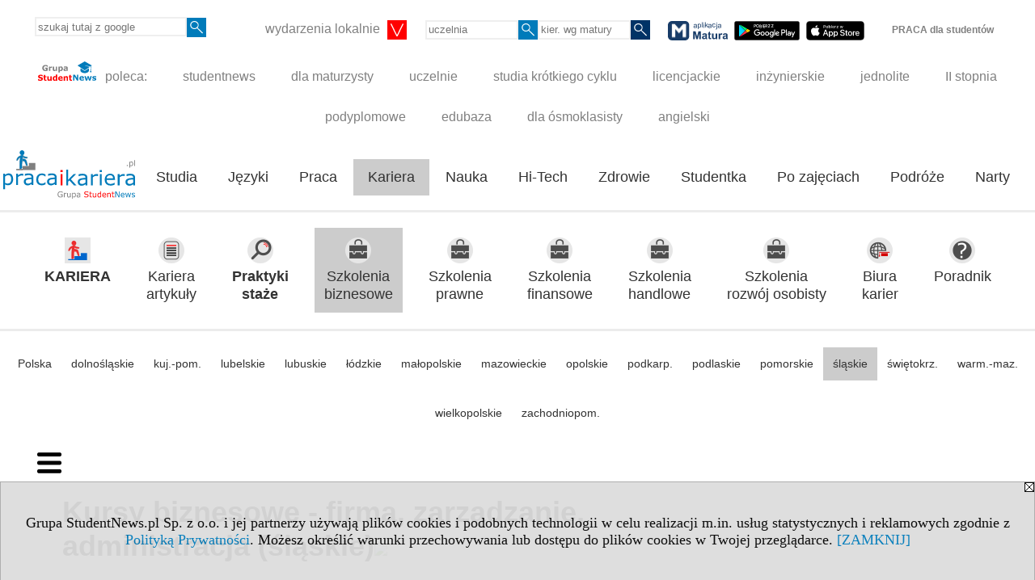

--- FILE ---
content_type: text/html; charset=UTF-8
request_url: https://kursy.pracaikariera.pl/s/4872/80690-Kursy-biznesowe-slaskie.htm?c1m=9&abc=L
body_size: 11653
content:
<!DOCTYPE HTML>
<html lang="pl">
<head>
<meta http-equiv="Content-Type" content="text/html; charset=utf-8">
<title>Katowice, L - Kursy biznesowe - firma, zarządzanie, administracja (śląskie) - Szkolenia biznesowe w Katowicach i śląskim - Praca i Kariera</title>
<meta name="Description" content="Kursy i szkolenia w Katowicach i śląskim: Systemy jakości ISO, Opracowanie i wdrażanie systemy HACCP w branży spożywczej, Rekrutacja, Motywowanie pracowników, Etyka menedżera, Zarządzanie projektami współfinansowanymi z UE.">
<meta name="Keywords" content="serwis, kursy szkolenia Katowice śląskie biznes firma zarządzanie administracja">

<meta http-equiv="expires" content="0">
<meta name="viewport" content="width=device-width">
<base href="https://kursy.pracaikariera.pl">
<meta name="robots" content="index, follow">
<LINK REL="Stylesheet" HREF="https://pracaikariera.pl/styl.php" TYPE="text/css">
<LINK REL="Stylesheet" HREF="/styl.php?s4872" TYPE="text/css">
<LINK REL="SHORTCUT ICON" HREF="/img/ico/d_pracaikariera.pl.ico">
<meta name="language" content="pl"> <meta property="og:title" content="Katowice, L - Kursy biznesowe - firma, zarządzanie, administracja (śląskie) - Szkolenia biznesowe w Katowicach i śląskim - Praca i Kariera" /><meta property="og:description" content="Kursy i szkolenia w Katowicach i śląskim: Systemy jakości ISO, Opracowanie i wdrażanie systemy HACCP w branży spożywczej, Rekrutacja, Motywowanie pracowników, Etyka menedżera, Zarządzanie projektami współfinansowanymi z UE." />
<meta name="twitter:site" content="@Studentnews_pl" />

<script type="text/javascript" src="https://pracaikariera.pl/js/adserver/adserwer.ad/ads.js"></script><script type="text/javascript" src="https://pracaikariera.pl/js/funkcje_pl.js?a5"></script>
<!-- Global site tag (gtag.js) - Google Analytics -->
<script async src="https://www.googletagmanager.com/gtag/js?id=UA-614035-1"></script>
<script>
window.dataLayer=window.dataLayer || [];
function gtag(){dataLayer.push(arguments);}
gtag('js', new Date());
gtag('config', 'UA-614035-1');
var gl_ga=true;
</script>
<script src="https://pracaikariera.pl/js/hmenu2.js"></script><script>var pmenu_odwrotnie=true;var pmenu_styl1=true;</script>

</head>
<body>
<script>
var i,ARRcookies=document.cookie.split(";"),ciastka_komunikat_pokaz=true;
for (i=0;i<ARRcookies.length;i++)
   {
   if (ARRcookies[i].indexOf("komunikat_cookie=pokazany")!=-1)
      ciastka_komunikat_pokaz=false;
   }

if (ciastka_komunikat_pokaz)
   {    
   document.writeln("<div style=\"background:#ddd; color:#000; border:1px solid #aaa; position:fixed; bottom:0; left:0; right:0; text-align:center; opacity:0.95; z-index:99; font-size:18px; font-family:Tahoma;\" id=\"pasek_komunikat_cookie\"><a onclick=\"this.parentNode.style.display='none'; return false;\" href=\"\"><img src=\"/img/drobne/X.GIF\" style=\"float:right;\"></a><div style=\"padding:40px 20px;\">Grupa StudentNews.pl Sp. z o.o. i jej partnerzy używają plików cookies i podobnych technologii w celu realizacji m.in. usług statystycznych i reklamowych zgodnie z <a href=\"https://pracaikariera.pl/terms/pl\">Polityką Prywatności</a>. Możesz określić warunki przechowywania lub dostępu do plików cookies w Twojej przeglądarce. <a onclick=\"this.parentNode.parentNode.style.display='none'; return false;\" href=\"\">[ZAMKNIJ]</a><style>body {padding-bottom:140px;}</style></div></div>");
   var date = new Date();
	date.setTime(date.getTime()+(30*24*60*60*1000));  
   document.cookie="komunikat_cookie=pokazany; expires=" + date.toGMTString() + "; path=/; domain=.pracaikariera.pl; ";
   }
</script>
<div class="s_calosc s_calosc_iko_3"><div class="iko_3"><div class="iko_iko"><div class="pmenue pmenuegoogle"><div class="pasek_element pasek_google">
<!-- Search Google -->
<form method=GET action=https://www.google.pl/search target="_blank" accept-charset="utf-8">
<input type=hidden name=domains value="pracaikariera.pl">
<input type=hidden name=sitesearch value="pracaikariera.pl">
<input type=text name=q size=21 maxlength=255 value="" placeholder="szukaj tutaj z google" class=""><button type="submit" name="x"><img src="/img/sd/layout/icons/lupa.svg" alt="Szukaj"></button>
</form>
<!-- Search Google -->
</div></div><div class="pasek_element pasek_miasta">
<div class="ddm"><div class="ddm-header" onclick="return false;"><div class="iko_i"><span class="dozmniejszania">wydarzenia lokalnie</span> <img src="/img/sd/layout/icons/select.svg" class="rozw"></div><br style="clear:both"></div><div class="ddm-content"><div class="iko_i"><a href="https://bialystok.studentnews.pl/"  >Białystok</a></div><div class="iko_i"><a href="https://bydgoszcz.studentnews.pl/"  >Bydgoszcz-Toruń</a></div><div class="iko_i"><a href="https://kielce.studentnews.pl/"  >Kielce</a></div><div class="iko_i"><a href="https://krakow.studentnews.pl/"  >Kraków</a></div><div class="iko_i"><a href="https://lublin.studentnews.pl/"  >Lublin</a></div><div class="iko_i"><a href="https://lodz.studentnews.pl/"  >Łódź</a></div><div class="iko_i"><a href="https://olsztyn.studentnews.pl/"  >Olsztyn</a></div><div class="iko_i"><a href="https://opole.studentnews.pl/"  >Opole</a></div><div class="iko_i"><a href="https://poznan.studentnews.pl/"  >Poznań</a></div><div class="iko_i"><a href="https://rzeszow.studentnews.pl/"  >Rzeszów</a></div><div class="iko_i"><a href="https://szczecin.studentnews.pl/"  >Szczecin</a></div><div class="iko_i"><a href="https://gornyslask.studentnews.pl/"  >śląskie</a></div><div class="iko_i"><a href="https://trojmiasto.studentnews.pl/"  >Trójmiasto</a></div><div class="iko_i"><a href="https://warszawa.studentnews.pl/"  >Warszawa</a></div><div class="iko_i"><a href="https://wroclaw.studentnews.pl/"  >Wrocław</a></div><div class="iko_i"><a href="https://zielonagora.studentnews.pl/"  >Zielona Góra</a></div></div></div>
</div><div class="pasek_element pasek_uczelnia">
<form method=GET action="https://uczelnie.studentnews.pl/s/101/2937-uczelnie.htm" accept-charset="utf-8">
<input type=text name="szukaj" size=8 maxlength=255 value="" placeholder="uczelnia" class=""><button type="submit" name="x"><img src="/img/sd/layout/icons/lupa.svg" alt="Szukaj"></button>
</form>
</div><div class="pmenue">
<div class="pasek_element pasek_kierunek">
<form method=GET action="https://kierunki-studiow.dlamaturzysty.info/serwis.php" accept-charset="utf-8">
<input type="hidden" name="s" value="3164">
<input type="hidden" name="pok" value="67162">
<input type="hidden" name="kr_zawierajace" value="1">
<input type=text name="szukaj" size=8 maxlength=255 value="" placeholder="kier. wg matury" class=""><button type="submit" name="x"><img src="/img/sd/layout/icons/lupa.svg" alt="Szukaj"></button>
</form>
</div>
</div><div class="pasek_element pasek_app_matura">
<a target="_blank" href="https://www.dlamaturzysty.info/s/5166/81452-aplikacja-matura.htm"><img src="/img/sd/layout/icons/aplikacja_matura.svg" alt="aplikacja Matura" width="74" height="24" vspace="0" hspace="2" border="0" /></a><span class="naduzych">&nbsp;<a target="_blank" href="https://play.google.com/store/apps/details?id=info.dlamaturzysty.matura_testy_zadania&amp;gl=PL"><img src="/img/sd/layout/icons/google_play.svg" alt="google play" width="81" vspace="0" hspace="2" height="24" border="0" /></a>&nbsp;<a target="_blank" href="https://apps.apple.com/pl/app/matura-testy-i-zadania/id1542958319?l=pl"><img src="/img/sd/layout/icons/app_store.svg" alt="app store" vspace="0" hspace="2" width="72" height="24" border="0" /></a></span>
</div>
<div class="iko_i"><a href="https://grupa.studentnews.pl/s/5211/81622-praca.htm"  ><b>PRACA dla studentów</b></a></div></div></div></div><div class="s_calosc s_calosc_iko_4"><div class="iko_4"><div class="iko_iko pmenue"><div class="iko_i"><a href="https://grupa.studentnews.pl/"  ><img src="/img/sd/layout/logo/grupa_studentnews_h24.svg" /> poleca:</a></div><div class="iko_i"><a href="https://www.studentnews.pl/"  >studentnews</a></div><div class="iko_i"><a href="https://www.dlamaturzysty.info/"  >dla maturzysty</a></div><div class="iko_i"><a href="https://uczelnie.studentnews.pl"  >uczelnie</a></div><div class="iko_i"><a href="https://www.specjalistadyplomowany.pl/s/5140/81385-ksztalcenie-specjalistyczne.htm"  >studia krótkiego cyklu</a></div><div class="iko_i"><a href="https://www.studialicencjackie.info"  >licencjackie</a></div><div class="iko_i"><a href="https://www.studiainzynierskie.info"  >inżynierskie</a></div><div class="iko_i"><a href="https://www.studiamagisterskie.info/serwis.php?s=1451&pok=35111"  >jednolite</a></div><div class="iko_i"><a href="https://www.studiamagisterskie.info/"  >II stopnia</a></div><div class="iko_i"><a href="https://www.studiapodyplomowe.info/"  >podyplomowe</a></div><div class="iko_i"><a href="https://www.edubaza.pl/"  >edubaza</a></div><div class="iko_i"><a href="https://www.dlaucznia.info/"  >dla ósmoklasisty</a></div><div class="iko_i"><a href="https://www.gramatyka-angielska.info/"  >angielski</a></div></div></div></div><div></div>

<!-- górna ramka - logo i baner -->
<div class="ab15 acccccb"><script language="JavaScript" type="text/javascript">
<!--
okno_szer=document.body.clientWidth;
var arg;
// arg=document.location;
arg='p='+escape(document.location)+'&amp;s=4872';
arg+='&amp;tr='+(typeof tr83 !== 'undefined'?tr83:0)+'';
if (okno_szer>900 /*https://bugzilla.mozilla.org/show_bug.cgi?id=1071620*/&&okno_szer!=980)
   document.writeln('<'+'scr'+'ipt language="JavaScript" type="text/javascript" src="https://studentnews.pl/bb.php?'+arg+'"></'+'scr'+'ipt>');
else
   if (okno_szer>1)
      document.writeln('<'+'scr'+'ipt language="JavaScript" type="text/javascript" src="https://studentnews.pl/bb.php?usyt=10&amp;'+arg+'"></'+'scr'+'ipt>');
//-->
</script></div>
<div class="s_calosc s_calosc_gora" id="naglowek_strony">
<div class="s_gora">
<div><div class="gora"><span id="pmenu_h_cont"></span><div class="gora_l"><div>
<A HREF="https://www.pracaikariera.pl"><img src="https://pracaikariera.pl/img/logo/pracaikariera.pl_.svg" border="0" alt="Praca i Kariera" vspace=0 id="logo_domeny" width="163" height="60"></A>
</div></div><div class="gora_s"></div><div class="gora_p hmenu1"><div class="iko_iko pmenue"><div class="iko_i"><a href="https://studia.studentnews.pl"  >Studia</a></div><div class="iko_i"><a href="https://jezyki.studentnews.pl/"  >Języki</a></div><div class="iko_i"><a href="https://praca.studentnews.pl/"  >Praca</a></div><div class="iko_i wybr"><a href="https://www.pracaikariera.pl/"  >Kariera</a></div><div class="iko_i"><a href="https://nauka.studentnews.pl"  >Nauka</a></div><div class="iko_i"><a href="https://hitech.studentnews.pl/"  >Hi-Tech</a></div><div class="iko_i"><a href="https://zdrowie.studentnews.pl/"  >Zdrowie</a></div><div class="iko_i"><a href="https://www.studentka.pl/"  >Studentka</a></div><div class="iko_i"><a href="https://www.studentnews.pl/s/5207/81617-po-zajeciach.htm"  >Po zajęciach</a></div><div class="iko_i"><a href="https://turystyka-studencka.studentnews.pl/"  >Podróże</a></div><div class="iko_i"><a href="https://narty.studentnews.pl"  >Narty</a></div></div></div><div class="nic3"></div></div></div>





<div><div class="l_zakl_gr hmenu1 pmenue l_zakl_gr_gora" style=""><div class="dod xxzwi"> <div class="elem"><a href="https://www.pracaikariera.pl"  ><img src="/img/sd/icons/uni/group-tab/32px/kariera-dzial.png" /> <br><b>KARIERA</b></a></div><div class="elem"><a href="https://pracaikariera.pl/s/2574/64840-Newsy-kariera.htm"  ><img src="/img/sd/icons/uni/group-tab/32px/artykuly.png" /><br>Kariera <br>artykuły</a></div><div class="elem"><a href="https://www.pracaikariera.pl/serwis.php?s=26&pok=475"  ><img src="/img/sd/icons/uni/group-tab/32px/praktyki.png" /><br><b>Praktyki <br>staże</b></a></div><div class="elem wybr"><a href="https://kursy.pracaikariera.pl/s/4860/80678-Kursy-biznesowe-w-Polsce.htm"  ><img src="/img/sd/icons/uni/group-tab/32px/kursy-praca.png" /><br>Szkolenia <br>biznesowe</a></div><div class="elem"><a href="https://kursy.pracaikariera.pl/s/4792/80611-Szkolenia-prawne-w-Polsce.htm"  ><img src="/img/sd/icons/uni/group-tab/32px/kursy-praca.png" /><br>Szkolenia <br>prawne</a></div><div class="elem"><a href="https://kursy.pracaikariera.pl/s/4432/80254-Szkolenia-finansowe-w-Polsce.htm"  ><img src="/img/sd/icons/uni/group-tab/32px/kursy-praca.png" /><br>Szkolenia <br>finansowe</a></div><div class="elem"><a href="https://kursy.pracaikariera.pl/s/4415/80237-Szkolenia-handlowe-w-Polsce.htm"  ><img src="/img/sd/icons/uni/group-tab/32px/kursy-praca.png" /><br>Szkolenia <br>handlowe</a></div><div class="elem"><a href="https://kursy.pracaikariera.pl/s/4877/80696-Kursy-rozwoj-osobisty-i-kariera-zawodowa-w-Polsce.htm"  ><img src="/img/sd/icons/uni/group-tab/32px/kursy-praca.png" /><br>Szkolenia <br>rozwój osobisty</a></div><div class="elem"><a href="https://biura-karier.pracaikariera.pl"  ><img src="/img/sd/icons/uni/group-tab/32px/biura-karier.png" /><br>Biura <br>karier</a></div><div class="elem"><a href="https://pracaikariera.pl/s/2577/64884-Poradnik-praca-i-kariera.htm"  ><img src="/img/sd/icons/uni/group-tab/32px/pytajnik.png" /><br>Poradnik</a></div> </div></div><div class="l_zakl_gr hmenu1 pmenue l_zakl_gr_dol" style=""><div class="dod xxzwi"> <div class="elem"><a href="https://kursy.pracaikariera.pl/s/4860/80678-Kursy-biznesowe-w-Polsce.htm"  >Polska</a></div><div class="elem"><a href="https://kursy.pracaikariera.pl/s/4861/80679-Kursy-biznesowe-dolnoslaskie.htm"  >dolnośląskie</a></div><div class="elem"><a href="https://kursy.pracaikariera.pl/s/4862/80680-Kursy-biznesowe-kujawsko-pomorskie.htm"  >kuj.-pom.</a></div><div class="elem"><a href="https://kursy.pracaikariera.pl/s/4863/80681-Kursy-biznesowe-lubelskie.htm"  >lubelskie</a></div><div class="elem"><a href="https://kursy.pracaikariera.pl/s/4864/80682-Kursy-biznesowe-lubuskie.htm"  >lubuskie</a></div><div class="elem"><a href="https://kursy.pracaikariera.pl/s/4865/80683-Kursy-biznesowe-lodzkie.htm"  >łódzkie</a></div><div class="elem"><a href="https://kursy.pracaikariera.pl/s/4866/80684-Kursy-biznesowe-malopolskie.htm"  >małopolskie</a></div><div class="elem"><a href="https://kursy.pracaikariera.pl/s/4867/80685-Kursy-biznesowe-mazowieckie.htm"  >mazowieckie</a></div><div class="elem"><a href="https://kursy.pracaikariera.pl/s/4868/80686-Kursy-biznesowe-opolskie.htm"  >opolskie</a></div><div class="elem"><a href="https://kursy.pracaikariera.pl/s/4869/80687-Kursy-biznesowe-podkarpackie.htm"  >podkarp.</a></div><div class="elem"><a href="https://kursy.pracaikariera.pl/s/4870/80688-Kursy-biznesowe-podlaskie.htm"  >podlaskie</a></div><div class="elem"><a href="https://kursy.pracaikariera.pl/s/4871/80689-Kursy-biznesowe-pomorskie.htm"  >pomorskie</a></div><div class="elem wybr"><a href="https://kursy.pracaikariera.pl/s/4872/80690-Kursy-biznesowe-slaskie.htm"  >śląskie</a></div><div class="elem"><a href="https://kursy.pracaikariera.pl/s/4873/80691-Kursy-biznesowe-swietokrzyskie.htm"  >świętokrz.</a></div><div class="elem"><a href="https://kursy.pracaikariera.pl/s/4874/80692-Kursy-biznesowe-warminsko-mazurskie.htm"  >warm.-maz.</a></div><div class="elem"><a href="https://kursy.pracaikariera.pl/s/4875/80693-Kursy-biznesowe-wielkopolskie.htm"  >wielkopolskie</a></div><div class="elem"><a href="https://kursy.pracaikariera.pl/s/4876/80694-Kursy-biznesowe-zachodniopomorskie.htm"  >zachodniopom.</a></div> </div></div></div>

</div><!-- /s_gora -->
</div><!-- /s_calosc -->
<script language="JavaScript" type="text/javascript">
<!--
{
var arg;
arg=document.location;
arg=escape(arg)+'&s=4872&tr='+(typeof tr83 !== 'undefined'?tr83:0)+'';
if (document.body.clientWidth>1420)
{
if (document.body.clientWidth>1540)
   {
//    document.writeln('<'+'scr'+'ipt language="JavaScript" type="text/javascript" src="https://studentnews.pl/bb.php?usyt=6&amp;p='+arg+'"></'+'scr'+'ipt>');
//    document.writeln('<'+'scr'+'ipt language="JavaScript" type="text/javascript" src="https://studentnews.pl/bb.php?usyt=7&amp;p='+arg+'"></'+'scr'+'ipt>');
   }
else
   {
   document.writeln('<'+'scr'+'ipt language="JavaScript" type="text/javascript" src="https://studentnews.pl/bb.php?usyt=5&amp;p='+arg+'"></'+'scr'+'ipt>');
   document.writeln('<'+'scr'+'ipt language="JavaScript" type="text/javascript" src="https://studentnews.pl/bb.php?usyt=8&amp;p='+arg+'"></'+'scr'+'ipt>');
   }
}
//document.writeln('<'+'scr'+'ipt language="JavaScript" type="text/javascript" src="https://studentnews.pl/bb.php?usyt=9&amp;p='+arg+'"></'+'scr'+'ipt>');
if (document.body.clientWidth<=900)
   stck("https://studentnews.pl","/bb.php?usyt=33&p="+arg);
}
//-->
</script>

<div class="s_calosc glowna s_calosc_glowna">
<!-- glówna -->
<div class="s_middle">

<div class="s_lewa"><!-- lewa ramka --><div class="pmenue"><div class="menu menu_wybrany" ><a href="/s/4872/80690-Kursy-biznesowe-slaskie.htm"  class="menu menu_wybrany" ><div class="menud">Kursy biznesowe - firma, zarządzanie, administracja (śląskie)</div></a></div></div><div class="wo_rek" style="border-width:0; padding:0"></div><DIV class='box'>
<div class="mod_m5105_p0" id="mod_p0_5105"><div class="mod_p0"><div class="mod_ph"><a href="https://www.kwalifikacjezawodowe.info/s/5132/81361-Zawody-i-kwalifikacje-formula-2019.htm?c1_1=64862">Przegląd zawodów ekonomiczno administr.</a></div><div class="mod_nic"></div></div></div><div class="mod_mod mod_mod3 mod_m5105"><div class="mod_p1"><div class="mod_e_tyt mod_e_tyt_f2 mod_e_tyt_first" style="overflow:auto;"><a href="https://www.kwalifikacjezawodowe.info/s/5132/81361-Zawody-i-kwalifikacje-formula-2019/4974708-Technik-administracji.htm"><img align="left" src="/img/wo/obrazek_maly_4974708.jpg" class="mod_img" border="0"></a><div class="z"><a href=https://www.kwalifikacjezawodowe.info/s/5132/81361-Zawody-i-kwalifikacje-formula-2019/4974708-Technik-administracji.htm class="mod_e_tyt">Technik administracji</a></div></div><div class="mod_e_tyt mod_e_tyt_f2" style="overflow:auto;"><a href="https://www.kwalifikacjezawodowe.info/s/5132/81361-Zawody-i-kwalifikacje-formula-2019/4974712-Technik-archiwista.htm"><img align="left" src="/img/wo/obrazek_maly_4974712.jpg" class="mod_img" border="0"></a><div class="z"><a href=https://www.kwalifikacjezawodowe.info/s/5132/81361-Zawody-i-kwalifikacje-formula-2019/4974712-Technik-archiwista.htm class="mod_e_tyt">Technik archiwista</a></div></div><div class="mod_e_tyt mod_e_tyt_f2" style="overflow:auto;"><a href="https://www.kwalifikacjezawodowe.info/s/5132/81361-Zawody-i-kwalifikacje-formula-2019/4974724-Technik-ekonomista.htm"><img align="left" src="/img/wo/obrazek_maly_4974724.jpg" class="mod_img" border="0"></a><div class="z"><a href=https://www.kwalifikacjezawodowe.info/s/5132/81361-Zawody-i-kwalifikacje-formula-2019/4974724-Technik-ekonomista.htm class="mod_e_tyt">Technik ekonomista</a></div></div><div class="mod_e_tyt mod_e_tyt_f2" style="overflow:auto;"><a href="https://www.kwalifikacjezawodowe.info/s/5132/81361-Zawody-i-kwalifikacje-formula-2019/4974762-Technik-prac-biurowych.htm"><img align="left" src="/img/wo/obrazek_maly_4974762.jpg" class="mod_img" border="0"></a><div class="z"><a href=https://www.kwalifikacjezawodowe.info/s/5132/81361-Zawody-i-kwalifikacje-formula-2019/4974762-Technik-prac-biurowych.htm class="mod_e_tyt">Technik prac biurowych</a></div></div><div class="mod_e_tyt mod_e_tyt_f2" style="overflow:auto;"><a href="https://www.kwalifikacjezawodowe.info/s/5132/81361-Zawody-i-kwalifikacje-formula-2019/4974771-Technik-rachunkowosci.htm"><img align="left" src="/img/wo/obrazek_maly_4974771.jpg" class="mod_img" border="0"></a><div class="z"><a href=https://www.kwalifikacjezawodowe.info/s/5132/81361-Zawody-i-kwalifikacje-formula-2019/4974771-Technik-rachunkowosci.htm class="mod_e_tyt">Technik rachunkowości</a></div></div><div class="mod_e_tyt mod_e_tyt_f2" style="overflow:auto;"><a href="https://www.kwalifikacjezawodowe.info/s/5132/81361-Zawody-i-kwalifikacje-formula-2019/4974797-Technik-uslug-pocztowych-i-finansowych.htm"><img align="left" src="/img/wo/obrazek_maly_4974797.jpg" class="mod_img" border="0"></a><div class="z"><a href=https://www.kwalifikacjezawodowe.info/s/5132/81361-Zawody-i-kwalifikacje-formula-2019/4974797-Technik-uslug-pocztowych-i-finansowych.htm class="mod_e_tyt">Technik usług pocztowych i finansowych</a></div></div><div class="mod_nic"></div></div><div class="mod_nic"></div></div></div> </div><!-- /s_lewa -->

<!-- srodkowa ramka -->
<div class="s_srodek" id="s_srodek">

<div></div>
<h1 class="srodek_naglowek" id="srodek_naglowek_s">Kursy biznesowe - firma, zarządzanie, administracja (śląskie)<img src="https://studentnews.pl/st_new.php?typ=pok&id1=80690&p=0" width="1" height="1"></h1>
<div class="wo"><div class="wo_gora"><div>
</div><form action="/s/4872/80690-Kursy-biznesowe-slaskie.htm" method="GET" name="warunki" id="form_mm" class="mm_max"><table class="wo_t1 napr_zmniejsz" cellspacing="1" cellpadding="0" border="0" align="center"><tr class="mm_reszta"><td colspan="2" > <select name="c1p" size="1" onfocus="this.selectedIndex=1" onfocusout="if (this.selectedIndex==1) this.selectedIndex=0" onchange="if (this.selectedIndex>1) this.form.submit()" class="rownalistadluga"> <option value="" disabled selected>powiat</option>  <option value="">wszystkie</option>  <option value="2402">bielski</option>  <option value="2461">Bielsko-Biała</option>  <option value="2414">bieruńsko-lędziński</option>  <option value="2462">Bytom</option>  <option value="2463">Chorzów</option>  <option value="2403">cieszyński</option>  <option value="2464">Częstochowa</option>  <option value="2404">częstochowski</option>  <option value="2465">Dąbrowa Górnicza</option>  <option value="2466">Gliwice</option>  <option value="2405">gliwicki</option>  <option value="2467">Jastrzębie-Zdrój</option>  <option value="2468">Jaworzno</option>  <option value="2469">Katowice</option>  <option value="2406">kłobucki</option>  <option value="2407">lubliniecki</option>  <option value="2408">mikołowski</option>  <option value="2470">Mysłowice</option>  <option value="2409">myszkowski</option>  <option value="2471">Piekary Śląskie</option>  <option value="2410">pszczyński</option>  <option value="2411">raciborski</option>  <option value="2472">Ruda Śląska</option>  <option value="2473">Rybnik</option>  <option value="2474">Siemianowice Śląskie</option>  <option value="2475">Sosnowiec</option>  <option value="2476">Świętochłowice</option>  <option value="2413">tarnogórski</option>  <option value="2477">Tychy</option>  <option value="2415">wodzisławski</option>  <option value="2478">Zabrze</option>  <option value="2416">zawierciański</option>  <option value="2479">Żory</option>  <option value="2417">żywiecki</option> </select></td></tr><tr><td colspan="2" > <select name="c1m" size="1" onchange="this.form.submit()" class="rownalistadluga form_elem_wybrany"> <option value="" disabled selected>miejscowość</option>  <option value="">wszystkie</option>  <option value="52584">Aleksandria Druga</option>  <option value="2368">Bąków</option>  <option value="198">Bielsko-Biała</option>  <option value="1930">Bieruń</option>  <option value="39255">Bobolice</option>  <option value="2373">Brenna</option>  <option value="97">Bytom</option>  <option value="184">Chorzów</option>  <option value="6405">Ciągowice</option>  <option value="496">Cieszyn</option>  <option value="209">Czechowice-Dziedzice</option>  <option value="194">Częstochowa</option>  <option value="278">Dąbrowa Górnicza</option>  <option value="200">Gliwice</option>  <option value="2895">Imielin</option>  <option value="42427">Jankowice</option>  <option value="21">Jastrzębie-Zdrój</option>  <option value="1918">Jaworze</option>  <option value="484">Jaworzno</option>  <option value="9" selected >Katowice</option>  <option value="5118">Kiczyce</option>  <option value="666">Kłobuck</option>  <option value="68">Knurów</option>  <option value="6843">Kocierz Moszczanicki</option>  <option value="911">Koniecpol</option>  <option value="1917">Krzepice</option>  <option value="892">Lędziny</option>  <option value="1045">Lipowa</option>  <option value="264">Lubliniec</option>  <option value="421">Łaziska Górne</option>  <option value="650">Łazy</option>  <option value="2243">Miedźna</option>  <option value="220">Mikołów</option>  <option value="1878">Mysłowice</option>  <option value="6554">Ogrodzieniec</option>  <option value="577">Pawłowice</option>  <option value="38">Piekary Śląskie</option>  <option value="396">Poręba</option>  <option value="8801">Postaszowice</option>  <option value="300">Pszczyna</option>  <option value="1763">Rędziny</option>  <option value="66">Ruda Śląska</option>  <option value="2804">Rudy</option>  <option value="2648">Rudzica</option>  <option value="393">Rybnik</option>  <option value="191">Siemianowice Śląskie</option>  <option value="585">Skoczów</option>  <option value="98">Sosnowiec</option>  <option value="3362">Sośnicowice</option>  <option value="2017">Szczyrk</option>  <option value="722">Świętochłowice</option>  <option value="173">Tarnowskie Góry</option>  <option value="2822">Turza Śląska</option>  <option value="48">Tychy</option>  <option value="353">Ustroń</option>  <option value="71">Węgierska Górka</option>  <option value="724">Wisła</option>  <option value="8107">Wisła Wielka</option>  <option value="121">Wodzisław Śląski</option>  <option value="226">Zabrze</option>  <option value="243">Zawiercie</option>  <option value="2105">Zbrosławice</option>  <option value="3643">Zbytków</option>  <option value="94">Żarki</option>  <option value="587">Żory</option>  <option value="221">Żywiec</option> </select></td></tr><tr class="mm_reszta"><td colspan="2"><select name="c3_1" size="1" onfocus="this.selectedIndex=1" onfocusout="if (this.selectedIndex==1) this.selectedIndex=0" onchange="if (this.selectedIndex>1) this.form.submit()" class="rownalistadluga"> <option value="" disabled selected>Cena</option>  <option value="">wszystkie</option>  <option value="28261">  1 - 500 zł</option>  <option value="28262">  501 - 2000 zł</option>  <option value="28263"> 2001 - 5000 zł</option>  <option value="28264">pow. 5000 zł</option> </select></td></tr><tr class="mm_reszta"><td colspan="2"><select name="c4_1" size="1" onfocus="this.selectedIndex=1" onfocusout="if (this.selectedIndex==1) this.selectedIndex=0" onchange="if (this.selectedIndex>1) this.form.submit()" class="rownalistadluga"> <option value="" disabled selected>Czas trwania</option>  <option value="">wszystkie</option>  <option value="28272">  1-20 godzin</option>  <option value="28276">  21-100 godzin</option>  <option value="28277"> 101-250 godzin</option>  <option value="28278"> 251-500 godzin</option>  <option value="28279"> 501-1000 godzin</option>  <option value="28280"> pow. 1000 godzin</option>  <option value="28318">brak danych</option> </select></td></tr><tr class="mm_reszta"><td colspan="2"><select name="c8_1" size="1" onfocus="this.selectedIndex=1" onfocusout="if (this.selectedIndex==1) this.selectedIndex=0" onchange="if (this.selectedIndex>1) this.form.submit()" class="rownalistadluga"> <option value="" disabled selected>Forma nauki</option>  <option value="">wszystkie</option>  <option value="86123">mieszana</option>  <option value="86121">stacjonarna</option>  <option value="86122">zdalna</option> </select></td></tr><input type="hidden" name="abc" value="L"><tr><td colspan="2" class="dolna"><noscript><input type="submit" value="Wyświetl listę" /></noscript></td></tr></table><script>link_form();</script><div class="wo_sz_szukaj"><input type="text" name="szukaj" value="" size="25" maxlength="255" placeholder="Szukaj w tytule i zajawce"><input type="submit" name="x" value="Szukaj" /></div></form><div class="spis_liter"><a href="/s/4872/80690-Kursy-biznesowe-slaskie.htm?c1m=9&amp;abc=A" >A</a> <a href="/s/4872/80690-Kursy-biznesowe-slaskie.htm?c1m=9&amp;abc=B" >B</a> <a href="/s/4872/80690-Kursy-biznesowe-slaskie.htm?c1m=9&amp;abc=C" >C</a> <a href="/s/4872/80690-Kursy-biznesowe-slaskie.htm?c1m=9&amp;abc=D" >D</a> <a href="/s/4872/80690-Kursy-biznesowe-slaskie.htm?c1m=9&amp;abc=E" >E</a> <a href="/s/4872/80690-Kursy-biznesowe-slaskie.htm?c1m=9&amp;abc=F" >F</a> <a href="/s/4872/80690-Kursy-biznesowe-slaskie.htm?c1m=9&amp;abc=G" >G</a> <a href="/s/4872/80690-Kursy-biznesowe-slaskie.htm?c1m=9&amp;abc=H" >H</a> <a href="/s/4872/80690-Kursy-biznesowe-slaskie.htm?c1m=9&amp;abc=I" >I</a> <a href="/s/4872/80690-Kursy-biznesowe-slaskie.htm?c1m=9&amp;abc=J" >J</a> <a href="/s/4872/80690-Kursy-biznesowe-slaskie.htm?c1m=9&amp;abc=K" >K</a> <a href="/s/4872/80690-Kursy-biznesowe-slaskie.htm?c1m=9&amp;abc=L" class="wybrany">L</a> <a href="/s/4872/80690-Kursy-biznesowe-slaskie.htm?c1m=9&amp;abc=M" >M</a> <a href="/s/4872/80690-Kursy-biznesowe-slaskie.htm?c1m=9&amp;abc=N" >N</a> <a href="/s/4872/80690-Kursy-biznesowe-slaskie.htm?c1m=9&amp;abc=O" >O</a> <a href="/s/4872/80690-Kursy-biznesowe-slaskie.htm?c1m=9&amp;abc=P" >P</a> <a href="/s/4872/80690-Kursy-biznesowe-slaskie.htm?c1m=9&amp;abc=Q" >Q</a> <a href="/s/4872/80690-Kursy-biznesowe-slaskie.htm?c1m=9&amp;abc=R" >R</a> <a href="/s/4872/80690-Kursy-biznesowe-slaskie.htm?c1m=9&amp;abc=S" >S</a> <a href="/s/4872/80690-Kursy-biznesowe-slaskie.htm?c1m=9&amp;abc=T" >T</a> <a href="/s/4872/80690-Kursy-biznesowe-slaskie.htm?c1m=9&amp;abc=U" >U</a> <a href="/s/4872/80690-Kursy-biznesowe-slaskie.htm?c1m=9&amp;abc=V" >V</a> <a href="/s/4872/80690-Kursy-biznesowe-slaskie.htm?c1m=9&amp;abc=W" >W</a> <a href="/s/4872/80690-Kursy-biznesowe-slaskie.htm?c1m=9&amp;abc=X" >X</a> <a href="/s/4872/80690-Kursy-biznesowe-slaskie.htm?c1m=9&amp;abc=Y" >Y</a> <a href="/s/4872/80690-Kursy-biznesowe-slaskie.htm?c1m=9&amp;abc=Z" >Z</a> <a href="/s/4872/80690-Kursy-biznesowe-slaskie.htm?c1m=9"><img src="/img/drobne/X.GIF"></a></div><div class="pod_tabela"></div></div><div class="wo_rek"><br /><div align="left"><a href="https://kursy.kwalifikacjezawodowe.info/">Wszystkie kursy podzielone na kategorie »</a><br /></div><br />





</div><div CLASS="nr_ramkaartykulu przyszlosc"><div class="wo_l_data">21 stycznia 2026 (środa)</div><div class="wo_l_tytul"><a href="/s/4872/80690-Kursy-biznesowe-slaskie/6314463-Lider-wlaczajacy-zarzadzanie-roznorodnoscia-i-integracja-Wdrazanie-narzedzi-cyfrowych.htm?c1m=9&amp;abc=L" >Lider włączający – zarządzanie różnorodnością i integracją. Wdrażanie narzędzi cyfrowych wspierających komunikację i zarządzanie oraz promowanie działań proekologicznych i zrównoważonego rozwoju w miejscu pracy</a></div><div class="wo_l_wstep"><span class="online">Kurs online</span><br>Czas trwania: 8 h<br>Cena: 1 000,00 PLN brutto<br>Termin: 21.01.2026 do 21.01.2026<br><br>Organizator:<br>OŚRODEK SZKOLENIA DOKSZTAŁCANIA I DOSKONALENIA KADR KURSOR SPÓŁKA Z OGRANICZONĄ ODPOWIEDZIALNOŚCIĄ<br>ul. Prezydenta Gabriela Narutowicza 62<br>20-013 Lublin<br>tel. 516 025 763<br>http://www.kursor.edu.pl/<br>szkolenia.lublin@kursor.edu.pl</div></div><div CLASS="nr_ramkaartykulu przyszlosc"><div class="wo_l_data">22 stycznia 2026 (czwartek)</div><div class="wo_l_tytul"><a href="/s/4872/80690-Kursy-biznesowe-slaskie/6342736-Lean-Management-i-KAIZEN-Start-Szkolenie-dla-poczatkujacych-oraz-rozpoczynajacych-wdrazanie.htm?c1m=9&amp;abc=L" >Lean Management i KAIZEN Start. Szkolenie dla początkujących oraz rozpoczynających wdrażanie ciągłego doskonalenia w organizacji - warsztaty praktyczne.</a></div><div class="wo_l_wstep"><span class="online">Kurs online</span><br>Czas trwania: 12 h<br>Cena: 1 820,40 PLN brutto<br>Termin: 22.01.2026 do 23.01.2026<br><br>Organizator:<br>Centrum Organizacji Szkoleń i Konferencji SEMPER Magdalena Wolniewicz-Kesaria<br>ul. Karola Libelta 1A/2<br>61-706 Poznań<br>tel. 61 307 03 03, 508 393 926<br>http://www.szkolenia-semper.pl/<br>info@szkolenia-semper.pl</div></div><div style="clear: both; text-align: center;"><script language="JavaScript" type="text/javascript">
<!--
var arg;
arg=document.location;
arg=escape(arg)+'&s=4872&tr='+(typeof tr83 !== 'undefined'?tr83:0)+'';
okno_szer=document.body.clientWidth;
if (okno_szer>900 /*https://bugzilla.mozilla.org/show_bug.cgi?id=1071620*/&&okno_szer!=980)
    nrml("https://studentnews.pl","/bb.php?usyt=3&class=nr_ramkaartykulu&p="+arg,{aContTdColspan:0});
else
   if (okno_szer>1)
       nrml("https://studentnews.pl","/bb.php?usyt=14&class=nr_ramkaartykulu&p="+arg,{aContTdColspan:0});
//-->
</script></div><div CLASS="nr_ramkaartykulu przyszlosc"><div class="wo_l_data">31 stycznia 2026 (sobota)</div><div class="wo_l_tytul"><a href="/s/4872/80690-Kursy-biznesowe-slaskie/6314781-LOK-alny-rozwoj-kompetencji-LinkedIn-w-rekrutacji-skuteczne-pozyskiwanie-talentow.htm?c1m=9&amp;abc=L" >LOK-alny rozwój kompetencji - LinkedIn w rekrutacji - skuteczne pozyskiwanie talentów</a></div><div class="wo_l_wstep"><span class="online">Kurs online</span><br>Czas trwania: 8 h<br>Cena: 1 400,00 PLN brutto<br>Termin: 31.01.2026 do 14.02.2026<br><br>Organizator:<br>BPWS sp. z o.o.<br>ul. Chłodna 64/315<br>00-872 Warszawa<br>tel. 796 861 561<br>http://www.bpws.pl/<br>kontakt@bpws.pl</div></div><div CLASS="nr_ramkaartykulu przyszlosc"><div class="wo_l_data">2 lutego 2026 (poniedziałek)</div><div class="wo_l_tytul"><a href="/s/4872/80690-Kursy-biznesowe-slaskie/6389542-LEAN-MANUFACTURING-optymalne-zarzadzanie-potencjalem-procesow-produkcyjnych-warsztaty.htm?c1m=9&amp;abc=L" >LEAN MANUFACTURING - optymalne zarządzanie potencjałem procesów produkcyjnych - warsztaty praktyczne.</a></div><div class="wo_l_wstep"><span class="online">Kurs online</span><br>Czas trwania: 12 h<br>Cena: 1 820,40 PLN brutto<br>Termin: 02.02.2026 do 03.02.2026<br><br>Organizator:<br>Centrum Organizacji Szkoleń i Konferencji SEMPER Magdalena Wolniewicz-Kesaria<br>ul. Karola Libelta 1A/2<br>61-706 Poznań<br>tel. 61 307 03 03, 508 393 926<br>http://www.szkolenia-semper.pl/<br>info@szkolenia-semper.pl</div></div><div CLASS="nr_ramkaartykulu przyszlosc"><div class="wo_l_data">7 lutego 2026 (sobota)</div><div class="wo_l_tytul"><a href="/s/4872/80690-Kursy-biznesowe-slaskie/6389648-LEGAL-LAB-ACADEMY-Certyfikowany-Specjalista-ds-zatrudniania-cudzoziemcow-kod-242231Szkolenie.htm?c1m=9&amp;abc=L" >LEGAL LAB ACADEMY™ – Certyfikowany Specjalista ds. zatrudniania cudzoziemców (kod 242231)
Szkolenie z egzaminem i certyfikacją ICVC</a></div><div class="wo_l_wstep"><span class="online">Kurs online</span><br>Czas trwania: 11 h<br>Cena: 5 000,00 PLN brutto<br>Termin: 07.02.2026 do 07.02.2026<br><br>Organizator:<br>Elite Consulting Małgorzata Figiel-Koźlak<br>os. Polana Szaflarska 6B/9<br>34-400 Nowy Targ<br>tel. 886 180 262<br><br>malgorzatafigiel@gmail.com</div></div><div CLASS="nr_ramkaartykulu przyszlosc"><div class="wo_l_data">11 lutego 2026 (środa)</div><div class="wo_l_tytul"><a href="/s/4872/80690-Kursy-biznesowe-slaskie/6314425-Lider-Wlasnego-Zycia-5-dniowy-Masterclass-Rozwoju-Osobistego.htm?c1m=9&amp;abc=L" >Lider Własnego Życia – 5-dniowy Masterclass Rozwoju Osobistego</a></div><div class="wo_l_wstep"><span class="online">Kurs online</span><br>Czas trwania: 50 h<br>Cena: 9 000,00 PLN brutto<br>Termin: 11.02.2026 do 17.02.2026<br><br>Organizator:<br>INSTYTUT ROZWOJU I NAUKI SPÓŁKA Z OGRANICZONĄ ODPOWIEDZIALNOŚCIĄ<br>ul. Karola Olszewskiego 6<br>25-663 Kielce<br>tel. 539 334 344<br>https://musicpromotions.pl/<br>biuro@irin.pl</div></div><div CLASS="nr_ramkaartykulu przyszlosc"><div class="wo_l_data">12 lutego 2026 (czwartek)</div><div class="wo_l_tytul"><a href="/s/4872/80690-Kursy-biznesowe-slaskie/6389538-Lean-Service-usprawnianie-procesow-uslugowych-warsztaty-praktyczne-Pracuj-sprytniej-nie.htm?c1m=9&amp;abc=L" >Lean Service – usprawnianie procesów usługowych - warsztaty praktyczne. Pracuj sprytniej, nie ciężej!</a></div><div class="wo_l_wstep"><span class="online">Kurs online</span><br>Czas trwania: 12 h<br>Cena: 2 066,40 PLN brutto<br>Termin: 12.02.2026 do 13.02.2026<br><br>Organizator:<br>Centrum Organizacji Szkoleń i Konferencji SEMPER Magdalena Wolniewicz-Kesaria<br>ul. Karola Libelta 1A/2<br>61-706 Poznań<br>tel. 61 307 03 03, 508 393 926<br>http://www.szkolenia-semper.pl/<br>info@szkolenia-semper.pl</div></div><div style="clear: both; text-align: center;"><script language="JavaScript" type="text/javascript">
<!--
if (okno_szer>900 /*https://bugzilla.mozilla.org/show_bug.cgi?id=1071620*/&&okno_szer!=980)
    document.writeln('');
else
   if (okno_szer>1)
       nrml("https://studentnews.pl","/bb.php?usyt=15&class=nr_ramkaartykulu&p="+arg,{aContTdColspan:0});
//-->
</script></div><div CLASS="nr_ramkaartykulu przyszlosc"><div class="wo_l_data">19 lutego 2026 (czwartek)</div><div class="wo_l_tytul"><a href="/s/4872/80690-Kursy-biznesowe-slaskie/6313601-Leading-SAFe-60-kompleksowe-szkolenie-akredytowane-zakonczone-egzaminem.htm?c1m=9&amp;abc=L" >Leading SAFe® 6.0  kompleksowe szkolenie akredytowane zakończone egzaminem</a></div><div class="wo_l_wstep"><span class="online">Kurs online</span><br>Czas trwania: 20 h<br>Cena: 2 447,70 PLN brutto<br>Termin: 19.02.2026 do 05.03.2026<br><br>Organizator:<br>INPROGRESS Sp. z o.o.<br>ul. Katowicka 39<br>31-351 Kraków<br>tel. 607 999 847<br>http://inprogress.pl/<br>szkolenia@inprogress.pl</div></div><div CLASS="nr_ramkaartykulu przyszlosc"><div class="wo_l_data">23 lutego 2026 (poniedziałek)</div><div class="wo_l_tytul"><a href="/s/4872/80690-Kursy-biznesowe-slaskie/6383528-Lean-Management-i-KAIZEN-Start-Szkolenie-dla-poczatkujacych-oraz-rozpoczynajacych-wdrazanie.htm?c1m=9&amp;abc=L" >Lean Management i KAIZEN Start. Szkolenie dla początkujących oraz rozpoczynających wdrażanie ciągłego doskonalenia w organizacji - warsztaty praktyczne.</a></div><div class="wo_l_wstep"><span class="online">Kurs online</span><br>Czas trwania: 12 h<br>Cena: 1 820,40 PLN brutto<br>Termin: 23.02.2026 do 24.02.2026<br><br>Organizator:<br>Centrum Organizacji Szkoleń i Konferencji SEMPER Magdalena Wolniewicz-Kesaria<br>ul. Karola Libelta 1A/2<br>61-706 Poznań<br>tel. 61 307 03 03, 508 393 926<br>http://www.szkolenia-semper.pl/<br>info@szkolenia-semper.pl</div></div><div CLASS="nr_ramkaartykulu przyszlosc"><div class="wo_l_data">9 marca 2026 (poniedziałek)</div><div class="wo_l_tytul"><a href="/s/4872/80690-Kursy-biznesowe-slaskie/6383527-Lean-Management-i-KAIZEN-Start-Szkolenie-dla-poczatkujacych-oraz-rozpoczynajacych-wdrazanie.htm?c1m=9&amp;abc=L" >Lean Management i KAIZEN Start. Szkolenie dla początkujących oraz rozpoczynających wdrażanie ciągłego doskonalenia w organizacji - warsztaty praktyczne.</a></div><div class="wo_l_wstep"><span class="online">Kurs online</span><br>Czas trwania: 12 h<br>Cena: 1 820,40 PLN brutto<br>Termin: 09.03.2026 do 10.03.2026<br><br>Organizator:<br>Centrum Organizacji Szkoleń i Konferencji SEMPER Magdalena Wolniewicz-Kesaria<br>ul. Karola Libelta 1A/2<br>61-706 Poznań<br>tel. 61 307 03 03, 508 393 926<br>http://www.szkolenia-semper.pl/<br>info@szkolenia-semper.pl</div></div><div CLASS="nr_ramkaartykulu przyszlosc"><div class="wo_l_data">13 marca 2026 (piątek)</div><div class="wo_l_tytul"><a href="/s/4872/80690-Kursy-biznesowe-slaskie/6313496-LEAN-W-MAGAZYNIE.htm?c1m=9&amp;abc=L" >LEAN W MAGAZYNIE</a></div><div class="wo_l_wstep"><span class="online">Kurs online</span><br>Czas trwania: 7 h<br>Cena: 1 094,70 PLN brutto<br>Termin: 13.03.2026 do 13.03.2026<br><br>Organizator:<br>OŚRODEK SZKOLEŃ I INFORMACJI "EFFECT"JOANNA JAROSZ-OPOLKA<br>al. Wojciecha Korfantego 19/1<br>44-100 Gliwice<br>tel. 32 335 51 50<br>http://www.effect.edu.pl/<br>effect@effect.edu.pl</div></div><div CLASS="nr_ramkaartykulu przyszlosc"><div class="wo_l_data">16 kwietnia 2026 (czwartek)</div><div class="wo_l_tytul"><a href="/s/4872/80690-Kursy-biznesowe-slaskie/6315115-Lean-Management-i-KAIZEN-Start-Szkolenie-dla-poczatkujacych-oraz-rozpoczynajacych-wdrazanie.htm?c1m=9&amp;abc=L" >Lean Management i KAIZEN Start. Szkolenie dla początkujących oraz rozpoczynających wdrażanie ciągłego doskonalenia w organizacji - warsztaty praktyczne.</a></div><div class="wo_l_wstep"><span class="online">Kurs online</span><br>Czas trwania: 12 h<br>Cena: 1 820,40 PLN brutto<br>Termin: 16.04.2026 do 17.04.2026<br><br>Organizator:<br>Centrum Organizacji Szkoleń i Konferencji SEMPER Magdalena Wolniewicz-Kesaria<br>ul. Karola Libelta 1A/2<br>61-706 Poznań<br>tel. 61 307 03 03, 508 393 926<br>http://www.szkolenia-semper.pl/<br>info@szkolenia-semper.pl</div></div><div style="clear: both; text-align: center;"><script language="JavaScript" type="text/javascript">
<!--
if (okno_szer>900 /*https://bugzilla.mozilla.org/show_bug.cgi?id=1071620*/&&okno_szer!=980)
    document.writeln('');
else
   if (okno_szer>1)
       nrml("https://studentnews.pl","/bb.php?usyt=16&class=nr_ramkaartykulu&p="+arg,{aContTdColspan:0});
//-->
</script></div><div CLASS="nr_ramkaartykulu przyszlosc"><div class="wo_l_data">23 kwietnia 2026 (czwartek)</div><div class="wo_l_tytul"><a href="/s/4872/80690-Kursy-biznesowe-slaskie/6389539-Lean-Service-usprawnianie-procesow-uslugowych-warsztaty-praktyczne-Pracuj-sprytniej-nie.htm?c1m=9&amp;abc=L" >Lean Service – usprawnianie procesów usługowych - warsztaty praktyczne. Pracuj sprytniej, nie ciężej!</a></div><div class="wo_l_wstep"><span class="online">Kurs online</span><br>Czas trwania: 12 h<br>Cena: 2 066,40 PLN brutto<br>Termin: 23.04.2026 do 24.04.2026<br><br>Organizator:<br>Centrum Organizacji Szkoleń i Konferencji SEMPER Magdalena Wolniewicz-Kesaria<br>ul. Karola Libelta 1A/2<br>61-706 Poznań<br>tel. 61 307 03 03, 508 393 926<br>http://www.szkolenia-semper.pl/<br>info@szkolenia-semper.pl</div></div><div CLASS="nr_ramkaartykulu przyszlosc"><div class="wo_l_data">14 maja 2026 (czwartek)</div><div class="wo_l_tytul"><a href="/s/4872/80690-Kursy-biznesowe-slaskie/6315114-Lean-Management-i-KAIZEN-Start-Szkolenie-dla-poczatkujacych-oraz-rozpoczynajacych-wdrazanie.htm?c1m=9&amp;abc=L" >Lean Management i KAIZEN Start. Szkolenie dla początkujących oraz rozpoczynających wdrażanie ciągłego doskonalenia w organizacji - warsztaty praktyczne.</a></div><div class="wo_l_wstep"><span class="online">Kurs online</span><br>Czas trwania: 12 h<br>Cena: 1 820,40 PLN brutto<br>Termin: 14.05.2026 do 15.05.2026<br><br>Organizator:<br>Centrum Organizacji Szkoleń i Konferencji SEMPER Magdalena Wolniewicz-Kesaria<br>ul. Karola Libelta 1A/2<br>61-706 Poznań<br>tel. 61 307 03 03, 508 393 926<br>http://www.szkolenia-semper.pl/<br>info@szkolenia-semper.pl</div></div><div CLASS="nr_ramkaartykulu przyszlosc"><div class="wo_l_data">18 czerwca 2026 (czwartek)</div><div class="wo_l_tytul"><a href="/s/4872/80690-Kursy-biznesowe-slaskie/6313971-Lean-Service-usprawnianie-procesow-uslugowych-warsztaty-praktyczne-Pracuj-sprytniej-nie.htm?c1m=9&amp;abc=L" >Lean Service – usprawnianie procesów usługowych - warsztaty praktyczne. Pracuj sprytniej, nie ciężej!</a></div><div class="wo_l_wstep"><span class="online">Kurs online</span><br>Czas trwania: 12 h<br>Cena: 2 066,40 PLN brutto<br>Termin: 18.06.2026 do 19.06.2026<br><br>Organizator:<br>Centrum Organizacji Szkoleń i Konferencji SEMPER Magdalena Wolniewicz-Kesaria<br>ul. Karola Libelta 1A/2<br>61-706 Poznań<br>tel. 61 307 03 03, 508 393 926<br>http://www.szkolenia-semper.pl/<br>info@szkolenia-semper.pl</div></div><div CLASS="nr_ramkaartykulu przyszlosc"><div class="wo_l_data">22 czerwca 2026 (poniedziałek)</div><div class="wo_l_tytul"><a href="/s/4872/80690-Kursy-biznesowe-slaskie/6315113-Lean-Management-i-KAIZEN-Start-Szkolenie-dla-poczatkujacych-oraz-rozpoczynajacych-wdrazanie.htm?c1m=9&amp;abc=L" >Lean Management i KAIZEN Start. Szkolenie dla początkujących oraz rozpoczynających wdrażanie ciągłego doskonalenia w organizacji - warsztaty praktyczne.</a></div><div class="wo_l_wstep"><span class="online">Kurs online</span><br>Czas trwania: 12 h<br>Cena: 1 820,40 PLN brutto<br>Termin: 22.06.2026 do 23.06.2026<br><br>Organizator:<br>Centrum Organizacji Szkoleń i Konferencji SEMPER Magdalena Wolniewicz-Kesaria<br>ul. Karola Libelta 1A/2<br>61-706 Poznań<br>tel. 61 307 03 03, 508 393 926<br>http://www.szkolenia-semper.pl/<br>info@szkolenia-semper.pl</div></div><div CLASS="nr_ramkaartykulu przyszlosc"><div class="wo_l_data">13 lipca 2026 (poniedziałek)</div><div class="wo_l_tytul"><a href="/s/4872/80690-Kursy-biznesowe-slaskie/6315112-Lean-Management-i-KAIZEN-Start-Szkolenie-dla-poczatkujacych-oraz-rozpoczynajacych-wdrazanie.htm?c1m=9&amp;abc=L" >Lean Management i KAIZEN Start. Szkolenie dla początkujących oraz rozpoczynających wdrażanie ciągłego doskonalenia w organizacji - warsztaty praktyczne.</a></div><div class="wo_l_wstep"><span class="online">Kurs online</span><br>Czas trwania: 12 h<br>Cena: 1 820,40 PLN brutto<br>Termin: 13.07.2026 do 14.07.2026<br><br>Organizator:<br>Centrum Organizacji Szkoleń i Konferencji SEMPER Magdalena Wolniewicz-Kesaria<br>ul. Karola Libelta 1A/2<br>61-706 Poznań<br>tel. 61 307 03 03, 508 393 926<br>http://www.szkolenia-semper.pl/<br>info@szkolenia-semper.pl</div></div><div CLASS="nr_ramkaartykulu przyszlosc"><div class="wo_l_data">17 sierpnia 2026 (poniedziałek)</div><div class="wo_l_tytul"><a href="/s/4872/80690-Kursy-biznesowe-slaskie/6315111-Lean-Management-i-KAIZEN-Start-Szkolenie-dla-poczatkujacych-oraz-rozpoczynajacych-wdrazanie.htm?c1m=9&amp;abc=L" >Lean Management i KAIZEN Start. Szkolenie dla początkujących oraz rozpoczynających wdrażanie ciągłego doskonalenia w organizacji - warsztaty praktyczne.</a></div><div class="wo_l_wstep"><span class="online">Kurs online</span><br>Czas trwania: 12 h<br>Cena: 1 820,40 PLN brutto<br>Termin: 17.08.2026 do 18.08.2026<br><br>Organizator:<br>Centrum Organizacji Szkoleń i Konferencji SEMPER Magdalena Wolniewicz-Kesaria<br>ul. Karola Libelta 1A/2<br>61-706 Poznań<br>tel. 61 307 03 03, 508 393 926<br>http://www.szkolenia-semper.pl/<br>info@szkolenia-semper.pl</div></div><div CLASS="nr_ramkaartykulu przyszlosc"><div class="wo_l_data">27 sierpnia 2026 (czwartek)</div><div class="wo_l_tytul"><a href="/s/4872/80690-Kursy-biznesowe-slaskie/6313968-Lean-Service-usprawnianie-procesow-uslugowych-warsztaty-praktyczne-Pracuj-sprytniej-nie.htm?c1m=9&amp;abc=L" >Lean Service – usprawnianie procesów usługowych - warsztaty praktyczne. Pracuj sprytniej, nie ciężej!</a></div><div class="wo_l_wstep"><span class="online">Kurs online</span><br>Czas trwania: 12 h<br>Cena: 2 066,40 PLN brutto<br>Termin: 27.08.2026 do 28.08.2026<br><br>Organizator:<br>Centrum Organizacji Szkoleń i Konferencji SEMPER Magdalena Wolniewicz-Kesaria<br>ul. Karola Libelta 1A/2<br>61-706 Poznań<br>tel. 61 307 03 03, 508 393 926<br>http://www.szkolenia-semper.pl/<br>info@szkolenia-semper.pl</div></div><div CLASS="nr_ramkaartykulu przyszlosc"><div class="wo_l_data">28 września 2026 (poniedziałek)</div><div class="wo_l_tytul"><a href="/s/4872/80690-Kursy-biznesowe-slaskie/6315110-Lean-Management-i-KAIZEN-Start-Szkolenie-dla-poczatkujacych-oraz-rozpoczynajacych-wdrazanie.htm?c1m=9&amp;abc=L" >Lean Management i KAIZEN Start. Szkolenie dla początkujących oraz rozpoczynających wdrażanie ciągłego doskonalenia w organizacji - warsztaty praktyczne.</a></div><div class="wo_l_wstep"><span class="online">Kurs online</span><br>Czas trwania: 12 h<br>Cena: 1 820,40 PLN brutto<br>Termin: 28.09.2026 do 29.09.2026<br><br>Organizator:<br>Centrum Organizacji Szkoleń i Konferencji SEMPER Magdalena Wolniewicz-Kesaria<br>ul. Karola Libelta 1A/2<br>61-706 Poznań<br>tel. 61 307 03 03, 508 393 926<br>http://www.szkolenia-semper.pl/<br>info@szkolenia-semper.pl</div></div><div CLASS="nr_ramkaartykulu przyszlosc"><div class="wo_l_data">15 października 2026 (czwartek)</div><div class="wo_l_tytul"><a href="/s/4872/80690-Kursy-biznesowe-slaskie/6313967-Lean-Service-usprawnianie-procesow-uslugowych-warsztaty-praktyczne-Pracuj-sprytniej-nie.htm?c1m=9&amp;abc=L" >Lean Service – usprawnianie procesów usługowych - warsztaty praktyczne. Pracuj sprytniej, nie ciężej!</a></div><div class="wo_l_wstep"><span class="online">Kurs online</span><br>Czas trwania: 12 h<br>Cena: 2 066,40 PLN brutto<br>Termin: 15.10.2026 do 16.10.2026<br><br>Organizator:<br>Centrum Organizacji Szkoleń i Konferencji SEMPER Magdalena Wolniewicz-Kesaria<br>ul. Karola Libelta 1A/2<br>61-706 Poznań<br>tel. 61 307 03 03, 508 393 926<br>http://www.szkolenia-semper.pl/<br>info@szkolenia-semper.pl</div></div><div class="wo_l_miedzywpis">Archiwum</div><div CLASS="nr_ramkaartykulu przeszlosc"><div class="wo_l_data">12 stycznia 2026 (poniedziałek)</div><div class="wo_l_tytul"><a href="/s/4872/80690-Kursy-biznesowe-slaskie/6348547-Lider-Biznesu-6-dniowy-Masterclass-dla-Malych-Zespolow.htm?c1m=9&amp;abc=L" >Lider Biznesu – 6-dniowy Masterclass dla Małych Zespołów</a></div><div class="wo_l_wstep"><span class="online">Kurs online</span><br>Czas trwania: 60 h<br>Cena: 10 200,00 PLN brutto<br>Termin: 12.01.2026 do 19.01.2026<br><br>Organizator:<br>INSTYTUT ROZWOJU I NAUKI SPÓŁKA Z OGRANICZONĄ ODPOWIEDZIALNOŚCIĄ<br>ul. Karola Olszewskiego 6<br>25-663 Kielce<br>tel. 539 334 344<br>https://musicpromotions.pl/<br>biuro@irin.pl</div></div><div CLASS="nr_ramkaartykulu przeszlosc"><div class="wo_l_data"></div><div class="wo_l_tytul"><a href="/s/4872/80690-Kursy-biznesowe-slaskie/5017539-Lider-zespolu-wielopokoleniowego.htm?c1m=9&amp;abc=L" >Lider zespołu wielopokoleniowego</a></div><div class="wo_l_wstep">ul. Wojewódzka 42<br>40-026 Katowice <br> tel.: 32 251 07 36</div></div><div><div style="padding:6px 3px;"></div></div><div style="clear:both;"><br /><font size="1">źródło: Baza Usług Rozwojowych (BUR), Rejestr Instytucji Szkoleniowych (RIS) oraz własne<br /></font>












































































<script type="text/javascript"><!--
document.writeln('<img src="https://studentnews.pl/st_new.php'+'?typ=wo&id1=1&id2=627&p=0">');
// --></script><script type="text/javascript"><!--
document.writeln('<img src="https://studentnews.pl/st_new.php?typ=woli&id1=1&id2=6314463,6342736,6314781,6389542,6389648,6314425,6389538,6313601,6383528,6383527,6313496,6315115,6389539,6315114,6313971,6315113,6315112,6315111,6313968,6315110,6313967,6348547,5017539&p=0">');
// --></script><script type="text/javascript"><!--
document.writeln('<img src="https://studentnews.pl/st_new.php'+'?typ=boxwo&id1=1385,845&p=1">');
// --></script></div></div><div class="srodek_dol"><script type="text/javascript"><!--
document.writeln(' <img src="https://studentnews.pl/st_new.php'+'?typ=box&id0=9&id1=3052&p=1">');
// --></script></div><script language="JavaScript" type="text/javascript">
<!--
okno_szer=document.body.clientWidth;
var arg;
arg=document.location;
arg=escape(arg)+'&amp;s=4872&amp;tr='+(typeof tr83 !== 'undefined'?tr83:0)+'';
if (okno_szer>900 /*https://bugzilla.mozilla.org/show_bug.cgi?id=1071620*/&&okno_szer!=980)
   document.writeln('<'+'scr'+'ipt language="JavaScript" type="text/javascript" src="https://studentnews.pl/bb.php?usyt=13&amp;p='+arg+'"></'+'scr'+'ipt>');
//-->
</script>
</div><!-- /s_srodek -->
<script language="JavaScript" type="text/javascript">
<!--

ob=obiekt_o_id("s_srodek");
if (document.body.clientWidth>0 && document.body.clientWidth<801 && window.getComputedStyle(ob, null).getPropertyValue("order")!=-1) ob.parentNode.insertBefore(ob, ob.parentNode.firstChild);

//-->
</script>

<script language="JavaScript" type="text/javascript">
<!--
//-->
</script>

<div class="s_dodatkowa">
<!-- dodatkowa ramka -->
<script language="JavaScript" type="text/javascript">
<!--
var arg;
arg=document.location;
arg=escape(arg)+'&amp;s=4872&amp;tr='+(typeof tr83 !== 'undefined'?tr83:0)+'';
okno_szer=document.body.clientWidth;
if (okno_szer>1030)
   {
   document.writeln('<'+'scr'+'ipt language="JavaScript" type="text/javascript" src="https://studentnews.pl/bb.php?usyt=4&amp;p='+arg+'"></'+'scr'+'ipt>');
   document.writeln('<'+'scr'+'ipt language="JavaScript" type="text/javascript" src="https://studentnews.pl/bb.php?usyt=2&amp;p='+arg+'"></'+'scr'+'ipt>');
   document.writeln('<'+'scr'+'ipt language="JavaScript" type="text/javascript" src="https://studentnews.pl/bb.php?usyt=30&amp;max=2&amp;p='+arg+'"></'+'scr'+'ipt>');
   document.writeln('<'+'scr'+'ipt language="JavaScript" type="text/javascript" src="https://studentnews.pl/bb.php?usyt=32&amp;p='+arg+'"></'+'scr'+'ipt>');
   document.writeln('<'+'scr'+'ipt language="JavaScript" type="text/javascript" src="https://studentnews.pl/bb.php?usyt=31&amp;max=2&amp;p='+arg+'"></'+'scr'+'ipt>');
   document.writeln('<'+'scr'+'ipt language="JavaScript" type="text/javascript" src="https://studentnews.pl/bb.php?usyt=34&amp;p='+arg+'"></'+'scr'+'ipt>');
   }
//-->
</script><script>if (document.body.clientWidth>1024) document.writeln('<'+'scr'+'ipt src="/gadzet.php?co=s_dodatkowa&amp;ko=80690.c0a4a933ac02760c4990d888445ee929"></'+'scr'+'ipt>');</script>
</div><!-- /s_dodatkowa -->

<!-- prawa ramka -->
<div class="s_prawa"></div><!-- /s_prawa -->

</div><!-- /s_middle -->


<!-- dolna ramka -->
<div class="s_dol">

<div style="padding-top: 5px; padding-left: 2px; padding-bottom: 5px; text-align: center; " class="l_zakl_5"><div class="dod"> <nobr><a HREF="https://grupa.studentnews.pl/" class='menulnk' style="color: #ff7000; bottom: 2px; font-size: 11px;  font-family: Verdana; font-weight: ">Reklama - Wykorzystajmy wspólnie nasz potencjał!</a></nobr>  <nobr><span style="color: #ff7000; font-family: Tahoma; font-size: 12px; font-weight: bold;">•</span></nobr>  <nobr><a HREF="https://grupa.studentnews.pl/s/4969/80920-Kontakt.htm" class='menulnk' style="color: #ff7000; bottom: 2px; font-size: 11px;  font-family: Verdana; font-weight: ">Kontakt</a></nobr>  <nobr><span style="color: #ff7000; font-family: Tahoma; font-size: 12px; font-weight: bold;">•</span></nobr>  <nobr><a HREF="https://grupa.studentnews.pl/s/5209/81620-patronat.htm" class='menulnk' style="color: #ff7000; bottom: 2px; font-size: 11px;  font-family: Verdana;">Patronat</a></nobr>  <nobr><span style="color: #ff7000; font-family: Tahoma; font-size: 12px; font-weight: bold;">•</span></nobr>  <nobr><a HREF="https://grupa.studentnews.pl/s/5211/81622-praca.htm" class='menulnk' style="">Praca dla studentów</a></nobr>  <nobr><span style="color: #ff7000; font-family: Tahoma; font-size: 12px; font-weight: bold;">•</span></nobr>  <nobr><a HREF="https://www.facebook.com/studentnewspl" class='menulnk' style="color: #ff7000; bottom: 2px; font-size: 11px;  font-family: Verdana;" TARGET="_blank"><img src="https://uczelnie.studentnews.pl/img/drobne/social/facebook.png" style="height:16px" alt="f"></a></nobr>  <nobr><a HREF="https://twitter.com/studentnews_pl" class='menulnk' style="color: #ff7000; bottom: 2px; font-size: 11px;  font-family: Verdana;" TARGET="_blank"><img src="https://uczelnie.studentnews.pl/img/drobne/social/x_white.png" style="height:16px" alt="X"></a></nobr> </div></div>

</div><!-- /s_dolna -->

</div><!-- /s_calosc -->

<div class="dol_stopka">  <a href="https://pracaikariera.pl/terms/pl">Polityka Prywatności</a>  </div>

</body>
</html>


--- FILE ---
content_type: image/svg+xml
request_url: https://kursy.pracaikariera.pl/img/sd/layout/icons/aplikacja_matura.svg
body_size: 11292
content:
<?xml version="1.0" encoding="UTF-8"?>
<svg width="19.56mm" height="6.3497mm" version="1.1" viewBox="0 0 73.928 23.999" xml:space="preserve" xmlns="http://www.w3.org/2000/svg" xmlns:cc="http://creativecommons.org/ns#" xmlns:dc="http://purl.org/dc/elements/1.1/" xmlns:rdf="http://www.w3.org/1999/02/22-rdf-syntax-ns#" xmlns:xlink="http://www.w3.org/1999/xlink"><metadata><rdf:RDF><cc:Work rdf:about=""><dc:format>image/svg+xml</dc:format><dc:type rdf:resource="http://purl.org/dc/dcmitype/StillImage"/></cc:Work></rdf:RDF></metadata><g transform="translate(29170 -13175)"><path d="m-29165 13175h16.216c2.789 0 5.034 2.245 5.034 5.034v13.931c0 2.789-2.245 5.034-5.034 5.034h-16.216c-2.789 0-5.034-2.245-5.034-5.034v-13.931c0-2.789 2.245-5.034 5.034-5.034z" fill="#183c68" stroke-width="3.3352"/><image x="-29167" y="13177" width="21.301" height="19.449" image-rendering="optimizeSpeed" stroke-width="5.0417" preserveAspectRatio="none" xlink:href="[data-uri] HElEQVR42u2de1QU1x3H584uy0MBX4DiAwvFIKZQYjxYi0l9m0ZqfEViUh9V6EaRjYDgAxRQooKA sKBgRB5G0dgIyWmjMdWmokdTjdqjFR/4ilbkVQQD+5jduf0jTZrjKyzO7N579/f9kzPM3vl95t65 3/nd+xvUN0zNgZgWDyEAxiBgDALGIGAMAsYgYAwCxiBgDIxBwBhEgZQWHY2x2PWfwviRPyCe5zhk H3HGWHwsdKjr144QLwtjFTKFjx6icnSS6KLx1Vt1Z68/sAfCwYPdh/r1R0iaG9okCEfPXG9uF6Vn 7KDgkjVzvby8pLrytoffTotKvXT3W7YB+3k57c5d2btXD6lO2NraekG9vrm9s3Gz5fPYzbV7WVZ8 /54ODAP2cEVlm2MlBEzfnGuAt9fODdGuKpFJwM4KYfs6td/ggfY+rw4aNiQ/eb4DEhgDrMDGzOVz Rg4PAu/EcRw38Te/SlvyBica2ZlGm40JCybPeH0s+OP/a/7sKVHTRmLRxIZPmjPplzELZxHSHoLe gaTGR04YPogBxmGBHllroslpD1nvuXZkJob4ulMNOHBAt5LslVJZYQYZOzqqyrISfD2dKAXcz40v y1ru2r0bUa0i7n21R59epRmani70AXZVicUblw7w9iKtYSTmJPz9Bm9Pi3JW0jT/ckBC3up5Ib8I ILBthOadwkJDMuMjFJgO04zNxtTFUyePHUVm88jNLc54fVzigonYTDpmLJqipo1cEBFObAuJzh8v Xfjm7PEvcpjoN52TXvZJWx5JcgtJXyOQkxIzKtCT2OYF+bhuz0ggPIaWMcaP5fllbx/Pl2QlBg7o TmDsfHqrduUkODqqrP/TFvlvCxhjG4XSzbV76ea4fu5kDTm9XLiSTI2nRx/yp4R0rOca2L9v8ftL yUlBqpBQmBY11N+XiuhRs2YvJChAmzSPhBQkMhs3LJs1OjSEltDRtC5z0phRaYunYrMtU5DYLMTO HTtn2iSK4kbZ2tv5EeGLpoZi0WwrLzxzzNB49dt0BY2+9dXrE6MmDLfN6pnQgD5bUjXURYzKNfQf ZCQE+VjbTb3g7VKalahUKoGxNeTk5FienTCot/WMqbe7sjQztoe7G43honUvjJenR1mmppdVUpAu SnNRunrwoP6Uxori/U4B/r5F8qcgFVjIWfHOy8HD6A0U3XvawkJDMuJmI/nclCgkRf72d5NeoTpK 1O9bnDllfPzc8XKkILFo/v1rIep502kPEQt7U2PVb80aO0zyFOSYYO+MpCUMxIeR/ce5aZoRQ3pL eMLgwW47NiewERxGGPM8vytnxZB+zpKcrX9PZWlWXDcXF2BMltzd3cqz4p8/BdnDCe/cuLSvpyfJ F4tkYmz9BQKWymeg947059oF6YhM2uQFQYFDOIbEWj2Ql4KH5q2ey+MuuSnRmK6ZPv6VUMZiwmDN l8ljf52iDucsdFNYNC15M+ztGa+xFxA26/pEvvPGH6aOsCQFicNH/TxJs4DJaDBbuyk98Y+vBvXr 5MHD/XoWpC9jNRQs1+cqyV7RmRSkn5dTyeblKpUKGNMnF2fn8uwEn2emID1d+ZKM9zz69GI4DozX 2fPy9Ch9egrSWWnalhrl7+vDdhDYr6UY4O9bmBrpiB5NQSqwkBEXMWpEMPMRsIt6maNHvrRh2awf pyCxWVg+f8LMKePs4fLtpSbqW9Mmxs0dh82m77xwxPgXNYtm28m121Hd2zj1nOmvvsBhMWyYZ3ZK jP1cuAWMEf01avPTYyPGBezWJvM87Tc3oqwfG43G3MISs1n2lfE8z+ekLrOOFS4sqTAYDJT1Y/ny TqIoVp+7uS6nmJnhMaNg15+//KcoyrUJD1uyi5SUIQvxfFHV6dK9nzIA+KNPvtiy5+9KBwf5egWS bayWOX+MlCnb/nLo6HGqAR//6tyKLfsx70BOup2sqYdB5GM37jl/sYZSwFdrby5JK9aZFOCdnqUW HX537Qe379ylDnBT838WrtQ2tJm/H/QQMH6qbjXo1EkFra1tFAE2GAyRK3Jq7+vo9sfW1PkbDzQp +YJATeHy99bmnbrc9IgPAcY/oUOnv1mTuZ0Wp1RZfZXY5pHLGCFU+tn5ovKPqXBKiFcC4y66qfTi zz/7azWxDaz+6ux3TsnqRpMZxhwniIr4zL1nzl0gsG1Xrt2ITttJmlOijzHHcS0d4uLU4lvf3CGq VY1NzYtWFfzglJ7Qj2HOZZHuNBsWJ29reUDKh/v0en3Uqi219zuefRghmKlJsZ270RKdrCUkk7Ms Je9UTRMtoaMpjXrk3L+TNhbZvBmbCsorq2spihtNjBFCHx6+qN2xz4Zt2Fd1OHfPMcQrgLF87VVk lB355OBRWzmlVbkfP9EpcQSbJ/qWvJg4RULWn06eOW8Lp1TSYbJ9xBCy7PNRFNSvflxtBhydVnL9 5m2rOyWTJeEC7/TovWnZ8fdajOrkrY1NzVZom06n64xTguex9Lp4uy06WavX6+V3StquOSXwxxLo 2MX6xPe3yuuU8suqjtd2CTD0Y6nMzJHL2h17ZTr53qrPcyuO0+WUGGSMeEVG+dH9nx6WfpA49fXq vAO4q0lDyDtJ6qawYmXugRP/OCvhOS9fux6zvrRDYCE+jOx3ajeimPVlV67dkORsDY1Nkau31rea 2AgOO3va7rUY1WsKGxqfN1Wg0+nUq/Nq657bKUFuUQ5dvvtw6doCnU73HFxwbKr2ZE0jS2FhbW/q sQv3E9K3dtmYbsovkyqnBHMuGbX/b1eytn3YhX+sqDyk3XeCdqdkF4wRr9hSUb3nwEHLBoCTZ5K0 lSKSbHklrPWRV2ZOkZRf9eWJ0508vuZqbUx6ueROCd5lyiudwGs27PrX5Ws/eWR9Q2NUUmF9q8Bq KFiuB9LQKqjXFN2vb3jGMR0dHe8m59fWtUv+67LuaZMtf4zpw1xb1754TUF7e/vTxtL4dQUnLzVw TIv9uj4nLzXEr9v6xGIj2YW7D8i3+g7mXNZU5fHaTfll+EfiOK7iwMGcimMIsR8BYnZiyXnTI8Tn fXTqTl2TSvW/5XaC0fjF13fNmFYrbNEYQQxjmTfdI15RdeImO+8AZJpzyYwYcSB4HtM2nGJ4BwIC xvT3Y2AMAsZ2NfcFxsxbWGAMAsbQkYEx9GMq/YDdz+fkqV8NeC3rD7DWBwSMGejHMOcCAWOwTsAY BIxBwBjGahD0Y1Bn3BMwBgFj6p/H8C4TBIxpFwLGYJ6AMUiqOTsR3zGHbgz9GASMQcDYVk9M8Mcg YAyTLmAMAsYUOVh5ZVk9EIPBIMd3WPR6PRYZNN9dDtezJ2t6vd6i2RzqG6bu7A+LQuAAV14hfZkY jPHdpodteqYGFSeF+Wde3XnFDxeFpAuXeLu+vV1A0vdjxDvU3JPvY0qsPTX0ZkXNPZ1sp0f2G1kQ MAbGIGAMAsYgYAwCxiBgDALGIGBsn/ovVWmhVUqWV3YAAAAASUVORK5CYII= "/><g transform="matrix(.56877 0 0 .56877 -29982 13090)" stroke-width="1.1728"><g fill="#183c68" stroke-width="1.1728px" aria-label="Matura "><path d="m1482.7 188.84v-16.99h5.1341l3.0827 11.589 3.048-11.589h5.1456v16.99h-3.1871v-13.374l-3.3724 13.374h-3.303l-3.3608-13.374v13.374z"/><path d="m1505 180.29-2.9552-0.53311q0.4983-1.7847 1.7152-2.6423 1.2169-0.8576 3.6158-0.8576 2.1788 0 3.245 0.52152 1.0662 0.50992 1.495 1.3096 0.4404 0.78806 0.4404 2.9089l-0.035 3.8013q0 1.6225 0.1507 2.399 0.1622 0.76488 0.5911 1.6457h-3.2218q-0.1275-0.3245-0.313-0.9619-0.081-0.28973-0.1159-0.38245-0.8344 0.81125-1.7847 1.2169t-2.0281 0.40562q-1.9006 0-3.0016-1.0314-1.0894-1.0314-1.0894-2.6076 0-1.043 0.4983-1.8543 0.4984-0.82283 1.3908-1.2516 0.9039-0.44039 2.5959-0.76488 2.2831-0.4288 3.1639-0.79966v-0.3245q0-0.93872-0.4636-1.3328-0.4635-0.40562-1.75-0.40562-0.8691 0-1.3559 0.34768-0.4867 0.33609-0.7881 1.1937zm4.3576 2.6423q-0.6258 0.2086-1.9818 0.49833-1.3559 0.28973-1.7731 0.56787-0.6374 0.45198-0.6374 1.1473 0 0.68376 0.5099 1.1821 0.5099 0.49834 1.298 0.49834 0.8808 0 1.6804-0.57946 0.5911-0.44039 0.7765-1.0778 0.1275-0.41721 0.1275-1.5877z"/><path d="m1521.4 176.53v2.596h-2.2252v4.9602q0 1.5066 0.058 1.7616 0.07 0.24337 0.2897 0.40562 0.2318 0.16225 0.5563 0.16225 0.452 0 1.3096-0.31291l0.2781 2.5264q-1.1357 0.48674-2.5728 0.48674-0.8808 0-1.5877-0.28973-0.707-0.30132-1.043-0.76488-0.3245-0.47516-0.452-1.2748-0.1043-0.56787-0.1043-2.2947v-5.3658h-1.495v-2.596h1.495v-2.4453l3.2681-1.9006v4.346z"/><path d="m1531.7 188.84v-1.8427q-0.6722 0.98508-1.7731 1.553-1.0894 0.56787-2.3063 0.56787-1.24 0-2.2251-0.54469t-1.4255-1.5298q-0.4404-0.98509-0.4404-2.7235v-7.788h3.2566v5.6555q0 2.596 0.1738 3.187 0.1855 0.57946 0.6606 0.92714 0.4752 0.33608 1.2053 0.33608 0.8344 0 1.495-0.45198 0.6606-0.46356 0.904-1.1357 0.2433-0.68376 0.2433-3.3261v-5.192h3.2566v12.308z"/><path d="m1541.3 188.84h-3.2566v-12.308h3.0248v1.75q0.7764-1.24 1.3907-1.6341 0.6258-0.39404 1.4139-0.39404 1.1125 0 2.144 0.61423l-1.0083 2.8394q-0.8228-0.53311-1.5298-0.53311-0.6837 0-1.1589 0.38245-0.4752 0.37085-0.7533 1.3559-0.2665 0.98509-0.2665 4.1258z"/><path d="m1549.8 180.29-2.9553-0.53311q0.4984-1.7847 1.7152-2.6423 1.2169-0.8576 3.6159-0.8576 2.1788 0 3.245 0.52152 1.0662 0.50992 1.495 1.3096 0.4404 0.78806 0.4404 2.9089l-0.035 3.8013q0 1.6225 0.1507 2.399 0.1622 0.76488 0.591 1.6457h-3.2218q-0.1275-0.3245-0.3129-0.9619-0.081-0.28973-0.1159-0.38245-0.8344 0.81125-1.7847 1.2169-0.9504 0.40562-2.0281 0.40562-1.9007 0-3.0017-1.0314-1.0893-1.0314-1.0893-2.6076 0-1.043 0.4983-1.8543 0.4983-0.82283 1.3907-1.2516 0.904-0.44039 2.596-0.76488 2.2831-0.4288 3.1638-0.79966v-0.3245q0-0.93872-0.4635-1.3328-0.4636-0.40562-1.75-0.40562-0.8692 0-1.3559 0.34768-0.4868 0.33609-0.7881 1.1937zm4.3575 2.6423q-0.6258 0.2086-1.9817 0.49833-1.356 0.28973-1.7732 0.56787-0.6374 0.45198-0.6374 1.1473 0 0.68376 0.51 1.1821 0.5099 0.49834 1.2979 0.49834 0.8808 0 1.6805-0.57946 0.591-0.44039 0.7765-1.0778 0.1274-0.41721 0.1274-1.5877z"/></g></g><g fill="#183c68" stroke-width=".66704px" aria-label=" aplikacja"><path d="m-29135 13183q-0.439 0.373-0.848 0.527-0.404 0.154-0.87 0.154-0.769 0-1.182-0.374-0.413-0.378-0.413-0.962 0-0.343 0.154-0.624 0.158-0.286 0.408-0.457 0.255-0.171 0.572-0.259 0.233-0.06 0.703-0.119 0.958-0.114 1.41-0.272 0-0.163 0-0.207 0-0.483-0.224-0.681-0.304-0.268-0.901-0.268-0.558 0-0.826 0.198-0.264 0.193-0.391 0.69l-0.774-0.106q0.106-0.496 0.347-0.8 0.242-0.307 0.699-0.47 0.457-0.167 1.059-0.167 0.598 0 0.971 0.141 0.374 0.14 0.549 0.356 0.176 0.211 0.247 0.536 0.04 0.202 0.04 0.729v1.055q0 1.103 0.05 1.397 0.05 0.29 0.203 0.558h-0.827q-0.123-0.246-0.158-0.575zm-0.07-1.767q-0.43 0.176-1.292 0.299-0.487 0.07-0.69 0.158-0.202 0.09-0.312 0.26-0.109 0.167-0.109 0.373 0 0.316 0.237 0.527 0.242 0.211 0.703 0.211 0.457 0 0.813-0.197 0.356-0.203 0.523-0.55 0.127-0.268 0.127-0.791z"/><path d="m-29133 13185v-6.455h0.721v0.606q0.255-0.356 0.575-0.532 0.321-0.18 0.778-0.18 0.598 0 1.055 0.308 0.457 0.307 0.69 0.87 0.233 0.558 0.233 1.226 0 0.716-0.26 1.292-0.254 0.571-0.747 0.879-0.487 0.303-1.028 0.303-0.395 0-0.712-0.167-0.312-0.167-0.514-0.422v2.272zm0.716-4.096q0 0.901 0.365 1.332t0.883 0.431q0.528 0 0.901-0.444 0.378-0.449 0.378-1.385 0-0.892-0.369-1.335-0.365-0.444-0.874-0.444-0.506 0-0.897 0.474-0.387 0.471-0.387 1.371z"/><path d="m-29128 13183v-6.442h0.791v6.442z"/><path d="m-29126 13178v-0.91h0.791v0.91zm0 5.532v-4.666h0.791v4.666z"/><path d="m-29124 13183v-6.442h0.791v3.674l1.872-1.898h1.024l-1.785 1.731 1.965 2.935h-0.976l-1.542-2.386-0.558 0.536v1.85z"/><path d="m-29117 13183q-0.439 0.373-0.848 0.527-0.404 0.154-0.87 0.154-0.769 0-1.182-0.374-0.413-0.378-0.413-0.962 0-0.343 0.154-0.624 0.158-0.286 0.409-0.457 0.254-0.171 0.571-0.259 0.233-0.06 0.703-0.119 0.958-0.114 1.41-0.272 0-0.163 0-0.207 0-0.483-0.224-0.681-0.303-0.268-0.901-0.268-0.558 0-0.826 0.198-0.264 0.193-0.391 0.69l-0.774-0.106q0.106-0.496 0.347-0.8 0.242-0.307 0.699-0.47 0.457-0.167 1.059-0.167 0.598 0 0.971 0.141 0.374 0.14 0.55 0.356 0.175 0.211 0.246 0.536 0.04 0.202 0.04 0.729v1.055q0 1.103 0.05 1.397 0.05 0.29 0.202 0.558h-0.826q-0.123-0.246-0.159-0.575zm-0.07-1.767q-0.43 0.176-1.291 0.299-0.488 0.07-0.69 0.158-0.203 0.09-0.312 0.26-0.11 0.167-0.11 0.373 0 0.316 0.237 0.527 0.242 0.211 0.703 0.211 0.457 0 0.813-0.197 0.356-0.203 0.523-0.55 0.127-0.268 0.127-0.791z"/><path d="m-29112 13181 0.777 0.101q-0.127 0.804-0.654 1.261-0.523 0.453-1.288 0.453-0.958 0-1.542-0.624-0.58-0.628-0.58-1.797 0-0.756 0.25-1.323 0.251-0.567 0.76-0.848 0.514-0.286 1.117-0.286 0.76 0 1.243 0.387 0.483 0.382 0.62 1.09l-0.769 0.118q-0.11-0.47-0.391-0.707-0.277-0.237-0.673-0.237-0.597 0-0.971 0.43-0.373 0.426-0.373 1.354 0 0.94 0.36 1.366 0.36 0.427 0.94 0.427 0.466 0 0.778-0.286t0.396-0.879z"/><path d="m-29110 13178v-0.919h0.791v0.919zm-1.002 7.334 0.149-0.672q0.238 0.06 0.374 0.06 0.241 0 0.36-0.162 0.119-0.159 0.119-0.8v-4.904h0.791v4.921q0 0.862-0.224 1.2-0.286 0.439-0.95 0.439-0.32 0-0.619-0.08z"/><path d="m-29105 13183q-0.44 0.373-0.848 0.527-0.404 0.154-0.87 0.154-0.769 0-1.182-0.374-0.413-0.378-0.413-0.962 0-0.343 0.153-0.624 0.159-0.286 0.409-0.457 0.255-0.171 0.571-0.259 0.233-0.06 0.703-0.119 0.958-0.114 1.411-0.272 0-0.163 0-0.207 0-0.483-0.224-0.681-0.303-0.268-0.901-0.268-0.558 0-0.826 0.198-0.263 0.193-0.391 0.69l-0.773-0.106q0.105-0.496 0.347-0.8 0.242-0.307 0.699-0.47 0.457-0.167 1.059-0.167 0.597 0 0.971 0.141 0.373 0.14 0.549 0.356 0.176 0.211 0.246 0.536 0.04 0.202 0.04 0.729v1.055q0 1.103 0.05 1.397 0.05 0.29 0.202 0.558h-0.826q-0.123-0.246-0.158-0.575zm-0.07-1.767q-0.431 0.176-1.292 0.299-0.488 0.07-0.69 0.158-0.202 0.09-0.312 0.26-0.11 0.167-0.11 0.373 0 0.316 0.238 0.527 0.241 0.211 0.703 0.211 0.457 0 0.813-0.197 0.356-0.203 0.523-0.55 0.127-0.268 0.127-0.791z"/></g></g></svg>
